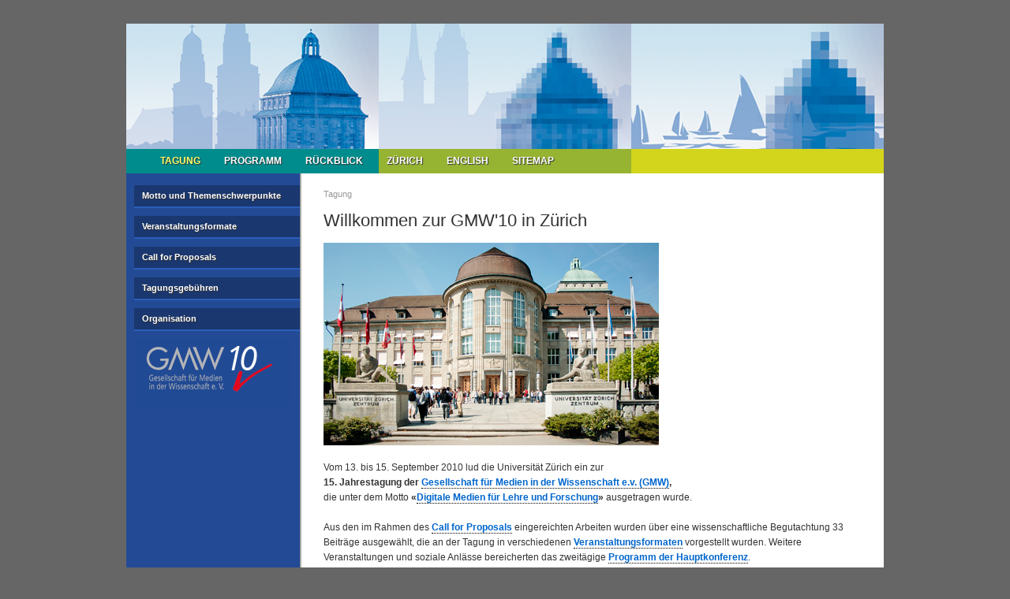

--- FILE ---
content_type: text/html
request_url: http://www.gmw-online.de/archiv/gmw10/
body_size: 8522
content:
<?xml version="1.0" encoding="utf-8"?>
<!DOCTYPE html
     PUBLIC "-//W3C//DTD XHTML 1.0 Transitional//EN"
     "http://www.w3.org/TR/xhtml1/DTD/xhtml1-transitional.dtd">
<html xmlns="http://www.w3.org/1999/xhtml" xml:lang="de" lang="de">

<!-- Mirrored from gmw-online.de/archiv/gmw10/ by HTTrack Website Copier/3.x [XR&CO'2013], Fri, 14 Feb 2014 20:53:09 GMT -->
<!-- Added by HTTrack --><meta http-equiv="content-type" content="text/html;charset=utf-8" /><!-- /Added by HTTrack -->
<head>

<meta http-equiv="Content-Type" content="text/html; charset=utf-8" />
<!-- 
	nitroturbo blah blah todo

	This website is powered by TYPO3 - inspiring people to share!
	TYPO3 is a free open source Content Management Framework initially created by Kasper Skaarhoj and licensed under GNU/GPL.
	TYPO3 is copyright 1998-2009 of Kasper Skaarhoj. Extensions are copyright of their respective owners.
	Information and contribution at http://typo3.com/ and http://typo3.org/
-->

<base  />


<meta name="generator" content="TYPO3 4.3 CMS" />

<link rel="stylesheet" type="text/css" href="typo3temp/stylesheet_23e703fdfa.css" media="all" />
<link rel="stylesheet" type="text/css" href="fileadmin/template_gmw10/css/main.css" media="screen" />
<link rel="stylesheet" type="text/css" href="fileadmin/template_gmw10/css/960.css" media="screen" />
<link rel="stylesheet" type="text/css" href="fileadmin/template_gmw10/css/text.css" media="screen" />
<link rel="stylesheet" type="text/css" href="fileadmin/template_gmw10/css/forms.css" media="screen" />
<link rel="stylesheet" type="text/css" href="fileadmin/template_gmw10/css/rte.css" media="screen" />



<script src="typo3temp/javascript_a708894199.js" type="text/javascript"></script>


<title>Willkommen zur GMW'10 in Zürich &#32;:&#32;GMW'10 Zürich</title>        <script type="text/javascript" src="typo3conf/ext/kj_imagelightbox2/res/lightbox2.04/js/prototype.js"></script>
        <script type="text/javascript" src="typo3conf/ext/kj_imagelightbox2/res/lightbox2.04/js/scriptaculousb395.js?load=effects,builder"></script>        <link rel="stylesheet" href="typo3conf/ext/kj_imagelightbox2/res/lightbox2.04/css/lightbox.css" type="text/css" media="screen" />
        <script type="text/javascript">
      //  Configurationl
            LightboxOptions = Object.extend({
                fileLoadingImage:         'typo3conf/ext/kj_imagelightbox2/res/lightbox2.04/images/loading.gif',
                fileBottomNavCloseImage:  'typo3conf/ext/kj_imagelightbox2/res/icons/cross.png',
                overlayOpacity:    0.8,
                animate:      true,
                resizeSpeed:     13,
                borderSize:     10,
                labelImage:     "Bild",
                labelOf:      "von",

                // add kjLightbox var for kj_imagelightbox2
                presentation_showLabelImage:1,
                presentation_showImageCaption:1,
    saveMode:     1,
    printMode:     1,
    fileSaveModeImage:   'typo3conf/ext/kj_imagelightbox2/res/icons/bullet_disk.png',
    fileSavePrintImage:   'typo3conf/ext/kj_imagelightbox2/res/icons/printer.png',

    printPage:     'typo3conf/ext/kj_imagelightbox2/lib/class.tx_kjimagelightbox2_print.php'

            }, window.LightboxOptions || {});
        </script>
        <script type="text/javascript" src="typo3conf/ext/kj_imagelightbox2/res/lightbox2.04/js/lightbox.js"></script>




    <!-- mouseover effect -->
    <style type="text/css">
     <!--
      /* Image library */
      .lightboxSpan {position:relative; display:block; }
      .lightboxSpan a .preview { display: none; }
      .lightboxSpan a:hover .preview, .lightboxSpan a:focus .preview, .lightboxSpan a:active .preview { display: block; position: absolute; top: -10px; left: -30px; z-index: 3; }
      .lightboxSpan img.preview { display: none; border: 1px solid #000; }
      DIV.csc-textpic DIV.csc-textpic-imagewrap DL.csc-textpic-image { float: left; width: auto !important;}
     -->
    </style>
</head>
<body>

    
	<!-- <div class="container_16">
    </div> .container_16 -->
    <div class="container_16" id="wrapper">
    	<div id="killer">
		<div id="header">
        	<div id="main_nav">
        		<ul><li class="act"><a href="tagung.html">Tagung</a></li><li class="no"><a href="programm.html">Programm</a></li><li class="no"><a href="rueckblick.html">Rückblick</a></li><li class="no"><a href="zuerich.html">Zürich</a></li><li class="no"><a href="english.html">English</a></li><li class="no"><a href="sitemap.html">Sitemap</a></li></ul>
        	</div>
        </div>
		<div class="grid_16 alpha">
        
        <div class="grid_4 alpha">
            <div id="sidebar">
                <ul><li class="no"><a href="tagung/motto-und-themenschwerpunkte.html">Motto und Themenschwerpunkte</a></li><li class="no"><a href="tagung/veranstaltungsformate.html">Veranstaltungsformate</a></li><li class="no"><a href="tagung/call-for-proposals.html">Call for Proposals</a></li><li class="no"><a href="tagung/tagungsgebuehren.html">Tagungsgebühren</a></li><li class="no"><a href="tagung/organisation.html">Organisation</a></li></ul>
            </div>
        </div>
        
        <div class="grid_12 omega">
            <div id="main_content">
            	<div id="breadcrumb">
            	  Tagung 
            	</div>
                <div id="page-content">
                    <h1>Willkommen zur GMW'10 in Zürich </h1>
            		

	<div id="content_col_1" style="width:100%;">
		<div class="content-element" id="box-22"><div id="c22" class="csc-default"><div class="csc-textpic csc-textpic-left csc-textpic-above"><div class="csc-textpic-imagewrap"><img src="uploads/pics/UZH-Zentrum_72px.jpg" width="425" height="257" border="0" alt="" /></div><div class="csc-textpic-text"><p>&nbsp;</p>
<p>Vom 13. bis&nbsp;15. September 2010 lud&nbsp;die&nbsp;Universität Zürich ein&nbsp;zur&nbsp;</p>
<p><b>15. Jahrestagung </b><b>der</b>&nbsp;<b><a href="http://www.gmw-online.de/" target="_blank"><span class="link-decoration">Gesellschaft für Medien in der Wissenschaft e.v.&nbsp;(GMW)</span></a>, </b></p>
<p>die unter dem Motto&nbsp;<b>«<a href="tagung/motto-und-themenschwerpunkte.html" title="Seite:" target="_self" class="internal-link"><span class="link-decoration">Digitale Medien für Lehre und Forschung</span></a>» </b>ausgetragen wurde.</p>
<p>&nbsp;</p>
<p>Aus den im Rahmen des&nbsp;<b><a href="tagung/call-for-proposals.html" title="Seite:" target="_self" class="internal-link"><span class="link-decoration">Call for Proposals</span></a></b> eingereichten Arbeiten wurden über eine wissenschaftliche Begutachtung&nbsp;33 Beiträge ausgewählt, die an der Tagung&nbsp;in&nbsp;verschiedenen <b><a href="tagung/veranstaltungsformate.html" title="Seite:" target="_self" class="internal-link"><span class="link-decoration">Veranstaltungsformaten</span></a>&nbsp;</b>vorgestellt wurden. Weitere Veranstaltungen und soziale Anlässe bereicherten das zweitägige&nbsp;<b><a href="programm/hauptkonferenz.html" title="Seite:" target="_self" class="internal-link"><span class="link-decoration">Programm der Hauptkonferenz</span></a></b>.</p>
<p>&nbsp;</p>
<p>Die <b><a href="programm/pre-conference.html" title="Seite:" target="_self" class="internal-link"><span class="link-decoration">Pre-Conference</span></a></b> am Vortag der Jahrestagung stand unter dem Motto «EduCamp meets GMW» und fand in der interaktiven Form einer &quot;Unconference&quot; statt.</p>
<p>&nbsp;</p>
<p>&nbsp;</p></div></div><div class="csc-textpic-clear"><!-- --></div></div></div>
	</div>


            	</div>
            </div><!-- .main_content -->
        </div><!-- .grid_12 -->
       <div class="clear"></div>
       </div><!-- .grid_16 -->
       <div class="clear"></div>
       <div id="sponsors"></div>
       </div><!-- #killer -->
        	<div id="footer">
                            <div class="grid_4 prefix_12" style="text-align:right;">
                            <a href="http://www.gmw10.ch/tagung/organisation.html">Kontakt</a> / <a href="http://www.gmw10.ch/tagung/organisation.html">Impressum</a><br />
                        <strong>&copy; Universit&auml;t Z&uuml;rich</strong>
                   </div>
                   <div class="clear"></div>
           </div><!-- #footer --> 
    </div><!-- .container_16 -->




</body>

<!-- Mirrored from gmw-online.de/archiv/gmw10/ by HTTrack Website Copier/3.x [XR&CO'2013], Fri, 14 Feb 2014 20:53:28 GMT -->
</html>

--- FILE ---
content_type: text/css
request_url: http://www.gmw-online.de/archiv/gmw10/fileadmin/template_gmw10/css/main.css
body_size: 7924
content:
/* --------------------------------------------------------------- */
/* --- FARBEN ---------------------------------------------------- */
/* --------------------------------------------------------------- */
/*
	FARBE 1:	#990000
	FARBE 2:	#009900
	FARBE 3:	#000099
*/

/* --------------------------------------------------------------- */
/* --- HTML TAGS ------------------------------------------------- */
/* --------------------------------------------------------------- */

* {
	margin: 0;
	padding: 0;
}

body > html {
	height: 100%;
}

body {
	color: #333;
	font-size: 11px;
}


img {
	border: none;
}

a {
	color: #fff;
	text-decoration: none;
}

a:active {
}

a:hover {
	text-decoration: underline;
}


/* --------------------------------------------------------------- */
/* --- FONT  ----------------------------------------------------- */
/* --------------------------------------------------------------- */

body {
	font-size-adjust: none;
	font-stretch: normal;
	font-style: normal;
	font-variant: normal;
	font-weight: normal;
	line-height: 1.4em;
}

body,
textarea,
input {
	font-family: Verdana, Arial, Helvetica, sans-serif;
	font-size: 70%;
}

ul {
	margin-left: 15px;
}

ol {
	margin-left: 25px;
}

p,
li {
	font-size: 1em;
	line-height: 1.6em;
	margin: 0pt;
	padding: 0pt;
}

/*
h1 {
	font-size: 1.0em;
	font-weight: bold;
	margin-bottom: 0.6em;
}

h2 {
	font-size: 1.1em;
	font-weight: bold;
	margin-bottom: 0.6em;
}
*/

h3 {
	font-size: 1.2em;
	font-weight: bold;
	margin-bottom: 0.6em;
}

h4 {
	font-size: 1.3em;
	font-weight: bold;
	margin-bottom: 0.6em;
}

h5 {
	font-size: 1.4em;
	font-weight: bold;
	margin-bottom: 0.6em;
}

table {
	border-collapse: collapse;
}

table tr th {
	font-weight: bold;
}

table tr td {
}

.content-element {
    padding: 0 0 20px 0;
}
.content-element h2 {
    padding: 0 0 10px 0;
}


/* --------------------------------------------------------------- */
/* --- STANDARD-KLASSEN ------------------------------------------ */
/* --------------------------------------------------------------- */

.text-left {
	text-align: left;
}

.text-center {
	text-align: center;
}

.text-right {
	text-align: right;
}

.text-top {
	vertical-align: top;
}

.text-bottom {
	vertical-align: bottom;
}

.left {
	float: left;
}

.right {
	float: right;
}

.clear {
	clear: both;
}

/* --------------------------------------------------------------- */
/* --- HAUPT AUFBAU ---------------------------------------------- */
/* --------------------------------------------------------------- */

#header {
}

#page {
	width: 980px;
	margin: 0px auto;
	text-align: center;
}

#page-content {
	text-align: left;
}

#page-content h1 {
    padding: 0 0 10px 0;
}

#footer {
}

#imprint {
}

/* --------------------------------------------------------------- */
/* --- MAIN NAVIGATION ------------------------------------------- */
/* --------------------------------------------------------------- */

#main-navigation {
}

#main-navigation ul {
}

#main-navigation ul li {
}

#main-navigation ul li a {
}

#main-navigation ul li a:hover {
}

/* INAKTIVER ZUSTAND */
#main-navigation ul li.no a {
}

#main-navigation ul li.no a:hover {
}

/* AKTIVER ZUSTAND */
#main-navigation ul li.act a {
}

#main-navigation ul li.act a:hover {
}

/* MIT SUBLEVEL */
#main-navigation ul li.sub a {
}

#main-navigation ul li.sub a:hover {
}

/* --------------------------------------------------------------- */
/* --- SERVICE NAVIGATION ---------------------------------------- */
/* --------------------------------------------------------------- */

#service-navigation {
}

#service-navigation ul {
}

#service-navigation ul li {
}

/* INAKTIVER ZUSTAND */
#service-navigation ul li.no a {
}

#service-navigation ul li.no a:hover {
}

/* AKTIVER ZUSTAND */
#service-navigation ul li.act a {
}

#service-navigation ul li.act a:hover {
}

/* --------------------------------------------------------------- */
/* --- SUB NAVIGATION -------------------------------------------- */
/* --------------------------------------------------------------- */

#sub-navigation {
}

#sub-navigation ul {
}

#sub-navigation ul li {
}

/* INAKTIVER ZUSTAND */
#sub-navigation ul li.no a {
}

#sub-navigation ul li.no a:hover {
}

/* AKTIVER ZUSTAND */
#sub-navigation ul li.act a {
}

#sub-navigation ul li.act a:hover {
}

/* MIT SUBLEVEL */
#sub-navigation ul li.sub a {
}

#sub-navigation ul li.sub a:hover {
}

/* --------------------------------------------------------------- */
/* --- INHALTE --------------------------------------------------- */
/* --------------------------------------------------------------- */

#content_col_1 {
	float: left;
/*	background-color: red;*/
}

#content_col_2 {
	float: left;
/*	background-color: blue;*/
}

#content_col_3 {
	float: left;
/*	background-color: green;*/
}

/* --------------------------------------------------------------- */
/* --- LINK-KLASSEN ---------------------------------------------- */
/* --------------------------------------------------------------- */

span.link-decoration {
	color: #0066CC;
	text-decoration: none;
	border-bottom: 1px dotted #000000;
}

span.link-decoration:hover {
	color: #0066CC;
	text-decoration: none;
	border-bottom: 1px solid #000000;
}

a.no-decoration span.link-decoration {
	text-decoration: none;
	border: none;
}

a.no-decoration {
	text-decoration: none;
	border: none;
}

a.internal-link {
	text-decoration: none;
}

a.external-link {
	padding-right: 14px;
	background-image: url(../images/icons/icon_external-link.gif);
	background-repeat: no-repeat;
	background-position: right center;
	text-decoration: none;
}

a.popup-link {
	padding-right: 14px;
	background-image: url(../images/icons/icon_popup-link.gif);
	background-repeat: no-repeat;
	background-position: right center;
	text-decoration: none;
}

a.mail {
	padding-right: 14px;
	background-image: url(../images/icons/icon_mail.gif);
	background-repeat: no-repeat;
	background-position: right center;
	text-decoration: none;
}

a.download {
	padding-left: 22px;
	padding-top: 1px;
	padding-bottom: 1px;
	background-image: url(../images/icons/icon_file.gif);
	background-repeat: no-repeat;
	background-position: left center;
	text-decoration: none;
}

a.pdf {
	padding-left: 22px;
	padding-top: 1px;
	padding-bottom: 1px;
	background-image: url(../images/icons/icon_pdf.gif);
	background-repeat: no-repeat;
	background-position: left center;
	text-decoration: none;
}

a.word {
	padding-left: 22px;
	padding-top: 1px;
	padding-bottom: 1px;
	background-image: url(../images/icons/icon_doc.gif);
	background-repeat: no-repeat;
	background-position: left center;
	text-decoration: none;
}

a.excel {
	padding-left: 22px;
	padding-top: 1px;
	padding-bottom: 1px;
	background-image: url(../images/icons/icon_xls.gif);
	background-repeat: no-repeat;
	background-position: left center;
	text-decoration: none;
}

a.powerpoint {
	padding-left: 22px;
	padding-top: 1px;
	padding-bottom: 1px;
	background-image: url(../images/icons/icon_ppt.gif);
	background-repeat: no-repeat;
	background-position: left center;
	text-decoration: none;
}

a.zip {
	padding-left: 22px;
	padding-top: 1px;
	padding-bottom: 1px;
	background-image: url(../images/icons/icon_zip.gif);
	background-repeat: no-repeat;
	background-position: left center;
	text-decoration: none;
}

/* --------------------------------------------------------------- */
/* --- PAGE BROWSER ---------------------------------------------- */
/* --------------------------------------------------------------- */

.browsebox {
	list-style-type: none;
	margin: 0.5em 0 0 0;
}

.browsebox li {
	display: inline;
	margin: 0px;
	padding: 0px;
	line-height: 30px;
}

.browsebox li a {
	color: #990000;
	padding: 4px 8px;
	border: 1px solid #CCCCCC;
	background-color: #F2F2F2;
	margin-right: 2px;
}

.browsebox li a:hover {
	background-color: #E2E2E2;
}

.browsebox li.act a {
	text-decoration: underline;
}


--- FILE ---
content_type: text/css
request_url: http://www.gmw-online.de/archiv/gmw10/fileadmin/template_gmw10/css/text.css
body_size: 4956
content:
@media screen, projection {
body{font:12px/1.5 'Helvetica Neue',Arial,'Liberation Sans',FreeSans,sans-serif; color:#333; background:/*#F2F2F2*/#666;}
a:focus{outline:none;}
hr{border:0 #ccc solid;border-top-width:1px;clear:both;height:0}
h1{font-size:25px}
h3, h4 {margin:10px 0 0; font-size:16px; }
h5{font-size:14px}
h6{font-size:15px}
ol{list-style:decimal}
ul{list-style:disc}
dl,hr,ol,ul,pre,address,fieldset{margin-bottom:20px}

/* THEME
**************************************/
#wrapper { margin:30px auto 0 auto; }
#help_bar { text-align:right; }
#killer { margin:0 0 10px; background:#FFF url(../images/killer_bg.png) repeat-y; border-bottom:2px solid #CCC; }
#header { width:960px; height:190px; background:url(../images/header.png); position: relative; }

/* MAIN_NAV
**************************************/
#main_nav { position: absolute; top: 167px; left: 43px; }
#main_nav ul { margin:0; padding:0; display: inline-block; }
#main_nav ul li { float:left; display:block; padding:0 30px 0 0; text-transform:uppercase; }
#main_nav ul li a, ul#main_nav li a:visited { color:#FFF; font:bold 12px Arial, Helvetica, sans-serif; text-decoration:none; text-shadow:1px 1px 1px #333; }
#main_nav ul li a:hover,
#main_nav ul li.act a { text-decoration:none; color:#FFFF66; }
 
/* SIDEBAR
**************************************/
#sidebar { padding:10px 0 90px 10px; font:11px Arial, Helvetica, sans-serif; color:#FFF; background:#234B95 url(../images/GMW10_logo_web.gif) bottom center no-repeat; }
#sidebar ul { margin:0; padding:0; list-style:none; color:#FFF; }
#sidebar ul li, #sidebar ul li ul li { padding:5px 0; }
#sidebar ul li a, #sidebar ul li a:visited, #sidebar ul li.no a { font-weight:bold; background:#1A376F; border-bottom:2px solid #2B5EBB; text-shadow:1px 1px 1px #333; padding:5px 10px; color:#FFF; text-decoration:none; display:block; }
#sidebar ul li.act a { background:#5684D8; }
#sidebar ul li a:hover {background:#295AB4; }
#sidebar ul li ul { padding:5px 0 0 20px; }
#sidebar ul li ul li
#sidebar ul li.current_page_item a, #sidebar ul li.current_page_item a:visited { background:#1A376F; }

/* BREADCRUMB
**************************************/
#breadcrumb { margin:20px 0 15px; }
#breadcrumb, #breadcrumb a, #breadcrumb a:visited { font:11px Arial, Helvetica, sans-serif; color:#999; text-decoration:none; }
#breadcrumb a:hover { text-decoration:underline; }
#breadcrumb span { padding: 0 10px; }

/* MAIN_CONTENT
**************************************/
#main_content { padding:0 10px 10px; display: inline-block; }
#main_content h1, #main_content h1 a, #main_content h1 a:visited { margin:10px 0 5px; font:normal 22px Arial, Helvetica, sans-serif; color:#333; text-decoration:none; }
#main_content h1 a:hover { color:#039; text-decoration:none; }
#main_content a:hover { text-decoration:underline; }
.entry { margin:0 0 20px; }
.entry a, .entry a:visited { color:#00F; text-decoration:none; }
.read_more { margin:10px 0; padding:5px; color:#FFF; background:#F2F2F2; width:80px; font:bold 12px Arial, Helvetica, sans-serif; border-bottom:2px solid #CCC; }
.meta { margin:10px 0; padding:5px 0; font:11px Verdana, Geneva, sans-serif; color:#666; border-top:1px solid #CCC; }
.meta a, .meta a:visited { color:#999; text-decoration:none; }
.meta a:hover { text-decoration:underline; }

#main_content ul li a { color:#000; }

/* FOOTER
**************************************/
#footer { margin:0 0 30px; font:11px Arial, Helvetica, sans-serif; color:#ccc; /*background:#FFF;*/ }
#footer a, #footer a:visited { color:#ccc; text-decoration:none; }
#footer a:hover { text-decoration:underline; }

/* TABLES
**************************************/
#conferenceMontag, #conferenceDienstag, #conferenceMittwoch {
	font-family: Arial, Helvetica, sans-serif;
	font-size: 11px;
	width: 680px;
	text-align: left;
	border-collapse: collapse;
	}
#conferenceMontag th, #conferenceDienstag th, #conferenceMittwoch th {
	font-size: 13px;
	font-weight: normal;
	padding: 8px;
	background: #b9c9fe url('../images/gradhead.png') repeat-x;
	border-top: 2px solid #d3ddff;
	border-bottom: 1px solid #fff;
	color: #039;
	}
#conferenceMontag td, #conferenceDienstag td, #conferenceMittwoch td {
	padding: 8px;
	border-right: 1px solid #fff; 
	border-bottom: 1px solid #fff;
	color: #669;
	border-top: 1px solid #fff;
	background: #e8edff url('../images/gradback.png') repeat-x;
	}
#conferenceMontag tfoot tr td, #conferenceDienstag tfoot tr td, #conferenceMittwoch tfoot tr td {
	background: #e8edff;
	font-size: 12px;
	color: #99c;
	}
#conferenceMontag tbody tr:hover td, #conferenceDienstag tbody tr:hover td, #conferenceMittwoch tbody tr:hover td {
	background: #d0dafd url('../images/gradhover.png') repeat-x;
	color: #339;
	}
	
#sponsors { background:url(../images/sponsoren.gif); height:163px; }
}

@media print {
	body { font-family:Arial, Helvetica, sans-serif; }
	#header, #main_nav, #sidebar {
		display:none;
	}

	table { border:1px solid #000; }
}

--- FILE ---
content_type: text/css
request_url: http://www.gmw-online.de/archiv/gmw10/fileadmin/template_gmw10/css/forms.css
body_size: 1980
content:
/* --------------------------------------------------------------- */
/* --- HTML TAGS  ------------------------------------------------ */
/* --------------------------------------------------------------- */

input,
textarea {
	font-size: 1em;
	border: 1px solid #B2B2B2;
	background-color: #E5E5E5;
	padding: 2px;
}

input[type = "submit"],
input[type = "button"],
input[type = "reset"] {
	border: 1px solid #B2B2B2;
	background-color: #FFFFFF;
	padding: 2px 5px;
}

input[type = "radio"],
input[type = "checkbox"] {
	background: none;
	border: none;
}

input:hover,
select:hover,
textarea:hover {
	background-color: #CCCCCC;
}

input:focus,
select:focus,
textarea:focus {
	background-color: #FFFFFF;
}

select {
	font-size: 1em;
	border: 1px solid #666666;
	background-color: #F2F2F2;
	padding: 1px;
}

fieldset {
	border: none;
}

legend {
	display: none;
}

label {
}

/* --------------------------------------------------------------- */
/* --- VISUELLE UNTERST�TZUNG  ----------------------------------- */
/* --------------------------------------------------------------- */

label,
select,
input[type = "checkbox"],
input[type = "radio"], 
input[type = "button"],
input[type = "submit"] {
	cursor: pointer;
}

/* --------------------------------------------------------------- */
/* --- EIGENE KLASSEN  ------------------------------------------- */
/* --------------------------------------------------------------- */

.formRequired {
	color: #FF0000;
}

.formLabel {
	line-height:2em;
}

.formField {
}

.formArea {
}

.formRadio {
	background: none;
	border: none;
}

.formButton {
}

.formCheckbox {
}

.formError {
	padding: 10px;
	margin-bottom: 20px;
	border: 1px solid #990000;
	background-color: #F0D9D9;
}

.formError ul {
	list-style-type: none;
	margin: 5px 0px 0px 0px;
}

.formError ul li {
	background-image: url(../images/icons/list_error.gif);
	background-repeat: no-repeat;
	background-position: left center;
	padding-left: 15px;
}

.formDisabled {
}

--- FILE ---
content_type: text/css
request_url: http://www.gmw-online.de/archiv/gmw10/fileadmin/template_gmw10/css/rte.css
body_size: 1299
content:
/* --- EIGENE CSS KLASSEN ---------------------------------------- */

/*
.link {
	padding-left: 20px !important;
	background-image: url(../images/icons/icon_internal-link.gif);
	background-repeat: no-repeat;
	background-position: 1px 0.4em;
}
*/

/* --- TABELLEN FORMATIERUNG ------------------------------------- */

/*
th.hintergrund_grau,
td.hintergrund_grau {
	background-color: #F2F2F2;
}
*/

/* --- ABSATZ FORMATIERUNG --------------------------------------- */

.sehr_klein {
	font-size: 0.8em;
}

.klein {
	font-size: 0.9em;
}

.normal {
	font-size: 1.0em;
}

.gross {
	font-size: 1.1em;
}

.sehr_gross {
	font-size: 1.2em;
}

/* --- AUSRICHTUNGEN --------------------------------------------- */

.align-left {
	text-align: left;
}

.align-center {
	text-align: center;
}

.align-right {
	text-align: right;
}


/* --- RTE KLASSEN ----------------------------------------------- */

body.htmlarea-content-body * {
	margin: 0px;
	padding: 0px;
}

body.htmlarea-content-body,
body.htmlarea-content-body table {
	font-size: 12px;
}

body.htmlarea-content-body table p {
}

body.htmlarea-content-body p {
	line-height: 1.6em;
}

body.htmlarea-content-body li {
	line-height: 1.6em;
}

body.htmlarea-content-body ul {
	margin-left: 20px;
}

body.htmlarea-content-body ol {
	margin-left: 25px;
}

--- FILE ---
content_type: text/css
request_url: http://www.gmw-online.de/archiv/gmw10/typo3conf/ext/kj_imagelightbox2/res/lightbox2.04/css/lightbox.css
body_size: 2445
content:

/* add kjLightbox var for kj_imagelightbox2 */
#lightbox .presentationmodeSpan { padding:1px 4px 1px 0px; font-family:Verdana; size:11px; text-decoration:none; color:#666;	width:100%; }
#lightbox .presentationmodeNo a:link, .presentationmodeNo a:visited {	font-family:Verdana; size:11px; text-decoration:none; color:#666; width:100%;}
#lightbox .presentationmodeAct { padding:1px 4px 1px 4px; color:#fff; background-color:#666; font-weight:bold; text-decoration:none; width:100%;}
#lightbox .presentation_showImageCaption { padding-top:4px; }
#lightbox #toolbox {}		

#lightbox{	position: absolute;	left: 0; width: 100%; z-index: 100; text-align: center; line-height: 0;}
#lightbox img{ width: auto; height: auto;}
#lightbox a img{ border: none; }

#outerImageContainer{ position: relative; background-color: #fff; width: 250px; height: 250px; margin: 0 auto; }
#imageContainer{ padding: 10px; }

#loading{ position: absolute; top: 40%; left: 0%; height: 25%; width: 100%; text-align: center; line-height: 0; }
#hoverNav{ position: absolute; top: 0; left: 0; height: 100%; width: 100%; z-index: 10; }
#imageContainer>#hoverNav{ left: 0;}
#hoverNav a{ outline: none;}

#prevLink, #nextLink{ width: 49%; height: 100%; background-image: url([data-uri]); /* Trick IE into showing hover */ display: block; }
#prevLink { left: 0; float: left;}
#nextLink { right: 0; float: right;}
#prevLink:hover, #prevLink:visited:hover { background: url(../images/prevlabel.gif) left 15% no-repeat; }
#nextLink:hover, #nextLink:visited:hover { background: url(../images/nextlabel.gif) right 15% no-repeat; }

#imageDataContainer{ font: 10px Verdana, Helvetica, sans-serif; background-color: #fff; margin: 0 auto; line-height: 1.4em; overflow: auto; width: 100%	; }

#imageData{	padding:0 10px; color: #666; }
#imageData #imageDetails{ width: 70%; float: left; text-align: left; }	
#imageData #caption{ font-weight: bold;	}
#imageData #numberDisplay{ display: block; clear: left; padding-bottom: 1.0em;	}			
#imageData #bottomNavClose{ width: 20px; float: right;  padding-bottom: 0.7em; outline: none;}	 	

/* add css for kj_imagelightbox2 */
#imageData #bottomSaveMode{ width: 20px; float: right;  padding-bottom: 0.7em; outline: none;}
#imageData #bottomPrintMode{ width: 20px; float: right;  padding-bottom: 0.7em; outline: none;}

#overlay{ position: absolute; top: 0; left: 0; z-index: 90; width: 100%; height: 500px; background-color: #000; }
